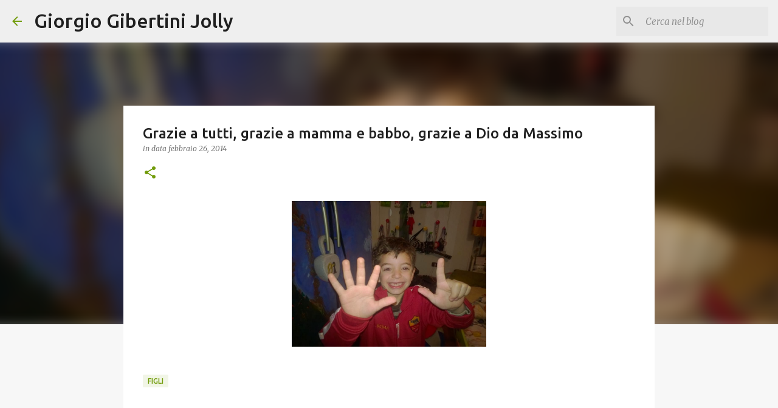

--- FILE ---
content_type: text/html; charset=utf-8
request_url: https://www.google.com/recaptcha/api2/aframe
body_size: 267
content:
<!DOCTYPE HTML><html><head><meta http-equiv="content-type" content="text/html; charset=UTF-8"></head><body><script nonce="dv8femCzJGM6Nhw8I5Gt5Q">/** Anti-fraud and anti-abuse applications only. See google.com/recaptcha */ try{var clients={'sodar':'https://pagead2.googlesyndication.com/pagead/sodar?'};window.addEventListener("message",function(a){try{if(a.source===window.parent){var b=JSON.parse(a.data);var c=clients[b['id']];if(c){var d=document.createElement('img');d.src=c+b['params']+'&rc='+(localStorage.getItem("rc::a")?sessionStorage.getItem("rc::b"):"");window.document.body.appendChild(d);sessionStorage.setItem("rc::e",parseInt(sessionStorage.getItem("rc::e")||0)+1);localStorage.setItem("rc::h",'1768778894337');}}}catch(b){}});window.parent.postMessage("_grecaptcha_ready", "*");}catch(b){}</script></body></html>